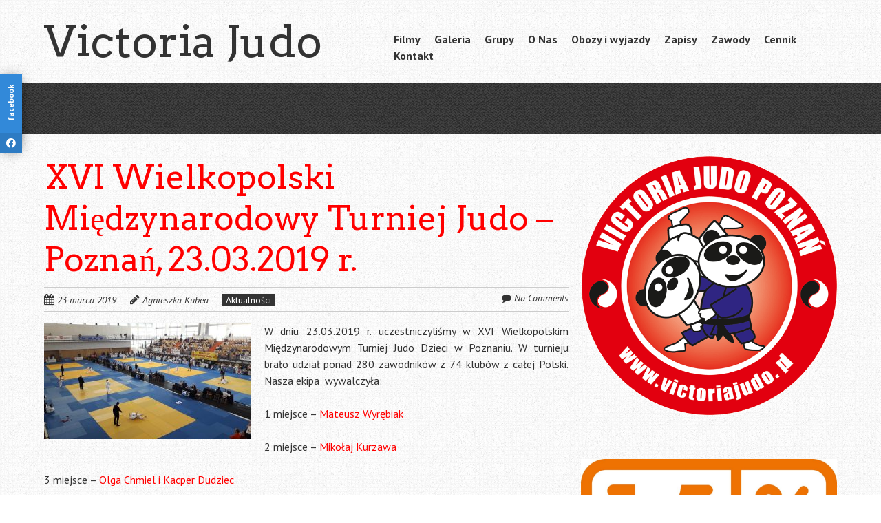

--- FILE ---
content_type: text/html; charset=UTF-8
request_url: https://victoriajudo.pl/2019/xvi-wielkopolski-miedzynarodowy-turniej-judo-poznan-23-03-2019-r/
body_size: 15360
content:
<!doctype html>
<!-- paulirish.com/2008/conditional-stylesheets-vs-css-hacks-answer-neither/ -->
<!--[if lt IE 7]> <html class="no-js lt-ie9 lt-ie8 lt-ie7" lang="pl-PL"> <![endif]-->
<!--[if IE 7]>    <html class="no-js lt-ie9 lt-ie8" lang="pl-PL"> <![endif]-->
<!--[if IE 8]>    <html class="no-js lt-ie9" lang="pl-PL"> <![endif]-->
<!-- Consider adding a manifest.appcache: h5bp.com/d/Offline -->
<!--[if gt IE 8]><!--> <html class="no-js" lang="pl-PL"> <!--<![endif]-->


<head>
	<meta charset="UTF-8" />
	<!-- Always force latest IE rendering engine (even in intranet) & Chrome Frame -->
	<meta http-equiv="X-UA-Compatible" content="IE=edge,chrome=1">

	<meta http-equiv="cleartype" content="on">

	<!-- Responsive and mobile friendly stuff -->
	<meta name="HandheldFriendly" content="True">
	<meta name="MobileOptimized" content="320">
	<meta name="viewport" content="width=device-width, initial-scale=1">

	<link rel="profile" href="https://gmpg.org/xfn/11" />
	<link rel="pingback" href="https://victoriajudo.pl/xmlrpc.php" />

	
<!-- MapPress Easy Google Maps Version:2.95.9 (https://www.mappresspro.com) -->
<title>XVI Wielkopolski Międzynarodowy Turniej Judo &#8211; Poznań, 23.03.2019 r. &#8211; Victoria Judo</title>
<meta name='robots' content='max-image-preview:large' />
	<style>img:is([sizes="auto" i], [sizes^="auto," i]) { contain-intrinsic-size: 3000px 1500px }</style>
	<link rel='dns-prefetch' href='//stats.wp.com' />
<link rel='dns-prefetch' href='//cdnjs.cloudflare.com' />
<link rel='dns-prefetch' href='//fonts.googleapis.com' />
<link rel="alternate" type="application/rss+xml" title="Victoria Judo &raquo; Kanał z wpisami" href="https://victoriajudo.pl/feed/" />
<link rel="alternate" type="application/rss+xml" title="Victoria Judo &raquo; Kanał z komentarzami" href="https://victoriajudo.pl/comments/feed/" />
<link rel="alternate" type="application/rss+xml" title="Victoria Judo &raquo; XVI Wielkopolski Międzynarodowy Turniej Judo &#8211; Poznań, 23.03.2019 r. Kanał z komentarzami" href="https://victoriajudo.pl/2019/xvi-wielkopolski-miedzynarodowy-turniej-judo-poznan-23-03-2019-r/feed/" />
<script type="text/javascript">
/* <![CDATA[ */
window._wpemojiSettings = {"baseUrl":"https:\/\/s.w.org\/images\/core\/emoji\/16.0.1\/72x72\/","ext":".png","svgUrl":"https:\/\/s.w.org\/images\/core\/emoji\/16.0.1\/svg\/","svgExt":".svg","source":{"concatemoji":"https:\/\/victoriajudo.pl\/wp-includes\/js\/wp-emoji-release.min.js?ver=6.8.3"}};
/*! This file is auto-generated */
!function(s,n){var o,i,e;function c(e){try{var t={supportTests:e,timestamp:(new Date).valueOf()};sessionStorage.setItem(o,JSON.stringify(t))}catch(e){}}function p(e,t,n){e.clearRect(0,0,e.canvas.width,e.canvas.height),e.fillText(t,0,0);var t=new Uint32Array(e.getImageData(0,0,e.canvas.width,e.canvas.height).data),a=(e.clearRect(0,0,e.canvas.width,e.canvas.height),e.fillText(n,0,0),new Uint32Array(e.getImageData(0,0,e.canvas.width,e.canvas.height).data));return t.every(function(e,t){return e===a[t]})}function u(e,t){e.clearRect(0,0,e.canvas.width,e.canvas.height),e.fillText(t,0,0);for(var n=e.getImageData(16,16,1,1),a=0;a<n.data.length;a++)if(0!==n.data[a])return!1;return!0}function f(e,t,n,a){switch(t){case"flag":return n(e,"\ud83c\udff3\ufe0f\u200d\u26a7\ufe0f","\ud83c\udff3\ufe0f\u200b\u26a7\ufe0f")?!1:!n(e,"\ud83c\udde8\ud83c\uddf6","\ud83c\udde8\u200b\ud83c\uddf6")&&!n(e,"\ud83c\udff4\udb40\udc67\udb40\udc62\udb40\udc65\udb40\udc6e\udb40\udc67\udb40\udc7f","\ud83c\udff4\u200b\udb40\udc67\u200b\udb40\udc62\u200b\udb40\udc65\u200b\udb40\udc6e\u200b\udb40\udc67\u200b\udb40\udc7f");case"emoji":return!a(e,"\ud83e\udedf")}return!1}function g(e,t,n,a){var r="undefined"!=typeof WorkerGlobalScope&&self instanceof WorkerGlobalScope?new OffscreenCanvas(300,150):s.createElement("canvas"),o=r.getContext("2d",{willReadFrequently:!0}),i=(o.textBaseline="top",o.font="600 32px Arial",{});return e.forEach(function(e){i[e]=t(o,e,n,a)}),i}function t(e){var t=s.createElement("script");t.src=e,t.defer=!0,s.head.appendChild(t)}"undefined"!=typeof Promise&&(o="wpEmojiSettingsSupports",i=["flag","emoji"],n.supports={everything:!0,everythingExceptFlag:!0},e=new Promise(function(e){s.addEventListener("DOMContentLoaded",e,{once:!0})}),new Promise(function(t){var n=function(){try{var e=JSON.parse(sessionStorage.getItem(o));if("object"==typeof e&&"number"==typeof e.timestamp&&(new Date).valueOf()<e.timestamp+604800&&"object"==typeof e.supportTests)return e.supportTests}catch(e){}return null}();if(!n){if("undefined"!=typeof Worker&&"undefined"!=typeof OffscreenCanvas&&"undefined"!=typeof URL&&URL.createObjectURL&&"undefined"!=typeof Blob)try{var e="postMessage("+g.toString()+"("+[JSON.stringify(i),f.toString(),p.toString(),u.toString()].join(",")+"));",a=new Blob([e],{type:"text/javascript"}),r=new Worker(URL.createObjectURL(a),{name:"wpTestEmojiSupports"});return void(r.onmessage=function(e){c(n=e.data),r.terminate(),t(n)})}catch(e){}c(n=g(i,f,p,u))}t(n)}).then(function(e){for(var t in e)n.supports[t]=e[t],n.supports.everything=n.supports.everything&&n.supports[t],"flag"!==t&&(n.supports.everythingExceptFlag=n.supports.everythingExceptFlag&&n.supports[t]);n.supports.everythingExceptFlag=n.supports.everythingExceptFlag&&!n.supports.flag,n.DOMReady=!1,n.readyCallback=function(){n.DOMReady=!0}}).then(function(){return e}).then(function(){var e;n.supports.everything||(n.readyCallback(),(e=n.source||{}).concatemoji?t(e.concatemoji):e.wpemoji&&e.twemoji&&(t(e.twemoji),t(e.wpemoji)))}))}((window,document),window._wpemojiSettings);
/* ]]> */
</script>
<style id='wp-emoji-styles-inline-css' type='text/css'>

	img.wp-smiley, img.emoji {
		display: inline !important;
		border: none !important;
		box-shadow: none !important;
		height: 1em !important;
		width: 1em !important;
		margin: 0 0.07em !important;
		vertical-align: -0.1em !important;
		background: none !important;
		padding: 0 !important;
	}
</style>
<link rel='stylesheet' id='wp-block-library-css' href='https://victoriajudo.pl/wp-includes/css/dist/block-library/style.min.css?ver=6.8.3' type='text/css' media='all' />
<style id='classic-theme-styles-inline-css' type='text/css'>
/*! This file is auto-generated */
.wp-block-button__link{color:#fff;background-color:#32373c;border-radius:9999px;box-shadow:none;text-decoration:none;padding:calc(.667em + 2px) calc(1.333em + 2px);font-size:1.125em}.wp-block-file__button{background:#32373c;color:#fff;text-decoration:none}
</style>
<link rel='stylesheet' id='mappress-leaflet-css' href='https://victoriajudo.pl/wp-content/plugins/mappress-google-maps-for-wordpress/lib/leaflet/leaflet.css?ver=1.7.1' type='text/css' media='all' />
<link rel='stylesheet' id='mappress-css' href='https://victoriajudo.pl/wp-content/plugins/mappress-google-maps-for-wordpress/css/mappress.css?ver=2.95.9' type='text/css' media='all' />
<link rel='stylesheet' id='mediaelement-css' href='https://victoriajudo.pl/wp-includes/js/mediaelement/mediaelementplayer-legacy.min.css?ver=4.2.17' type='text/css' media='all' />
<link rel='stylesheet' id='wp-mediaelement-css' href='https://victoriajudo.pl/wp-includes/js/mediaelement/wp-mediaelement.min.css?ver=6.8.3' type='text/css' media='all' />
<style id='jetpack-sharing-buttons-style-inline-css' type='text/css'>
.jetpack-sharing-buttons__services-list{display:flex;flex-direction:row;flex-wrap:wrap;gap:0;list-style-type:none;margin:5px;padding:0}.jetpack-sharing-buttons__services-list.has-small-icon-size{font-size:12px}.jetpack-sharing-buttons__services-list.has-normal-icon-size{font-size:16px}.jetpack-sharing-buttons__services-list.has-large-icon-size{font-size:24px}.jetpack-sharing-buttons__services-list.has-huge-icon-size{font-size:36px}@media print{.jetpack-sharing-buttons__services-list{display:none!important}}.editor-styles-wrapper .wp-block-jetpack-sharing-buttons{gap:0;padding-inline-start:0}ul.jetpack-sharing-buttons__services-list.has-background{padding:1.25em 2.375em}
</style>
<style id='global-styles-inline-css' type='text/css'>
:root{--wp--preset--aspect-ratio--square: 1;--wp--preset--aspect-ratio--4-3: 4/3;--wp--preset--aspect-ratio--3-4: 3/4;--wp--preset--aspect-ratio--3-2: 3/2;--wp--preset--aspect-ratio--2-3: 2/3;--wp--preset--aspect-ratio--16-9: 16/9;--wp--preset--aspect-ratio--9-16: 9/16;--wp--preset--color--black: #000000;--wp--preset--color--cyan-bluish-gray: #abb8c3;--wp--preset--color--white: #ffffff;--wp--preset--color--pale-pink: #f78da7;--wp--preset--color--vivid-red: #cf2e2e;--wp--preset--color--luminous-vivid-orange: #ff6900;--wp--preset--color--luminous-vivid-amber: #fcb900;--wp--preset--color--light-green-cyan: #7bdcb5;--wp--preset--color--vivid-green-cyan: #00d084;--wp--preset--color--pale-cyan-blue: #8ed1fc;--wp--preset--color--vivid-cyan-blue: #0693e3;--wp--preset--color--vivid-purple: #9b51e0;--wp--preset--gradient--vivid-cyan-blue-to-vivid-purple: linear-gradient(135deg,rgba(6,147,227,1) 0%,rgb(155,81,224) 100%);--wp--preset--gradient--light-green-cyan-to-vivid-green-cyan: linear-gradient(135deg,rgb(122,220,180) 0%,rgb(0,208,130) 100%);--wp--preset--gradient--luminous-vivid-amber-to-luminous-vivid-orange: linear-gradient(135deg,rgba(252,185,0,1) 0%,rgba(255,105,0,1) 100%);--wp--preset--gradient--luminous-vivid-orange-to-vivid-red: linear-gradient(135deg,rgba(255,105,0,1) 0%,rgb(207,46,46) 100%);--wp--preset--gradient--very-light-gray-to-cyan-bluish-gray: linear-gradient(135deg,rgb(238,238,238) 0%,rgb(169,184,195) 100%);--wp--preset--gradient--cool-to-warm-spectrum: linear-gradient(135deg,rgb(74,234,220) 0%,rgb(151,120,209) 20%,rgb(207,42,186) 40%,rgb(238,44,130) 60%,rgb(251,105,98) 80%,rgb(254,248,76) 100%);--wp--preset--gradient--blush-light-purple: linear-gradient(135deg,rgb(255,206,236) 0%,rgb(152,150,240) 100%);--wp--preset--gradient--blush-bordeaux: linear-gradient(135deg,rgb(254,205,165) 0%,rgb(254,45,45) 50%,rgb(107,0,62) 100%);--wp--preset--gradient--luminous-dusk: linear-gradient(135deg,rgb(255,203,112) 0%,rgb(199,81,192) 50%,rgb(65,88,208) 100%);--wp--preset--gradient--pale-ocean: linear-gradient(135deg,rgb(255,245,203) 0%,rgb(182,227,212) 50%,rgb(51,167,181) 100%);--wp--preset--gradient--electric-grass: linear-gradient(135deg,rgb(202,248,128) 0%,rgb(113,206,126) 100%);--wp--preset--gradient--midnight: linear-gradient(135deg,rgb(2,3,129) 0%,rgb(40,116,252) 100%);--wp--preset--font-size--small: 13px;--wp--preset--font-size--medium: 20px;--wp--preset--font-size--large: 36px;--wp--preset--font-size--x-large: 42px;--wp--preset--spacing--20: 0.44rem;--wp--preset--spacing--30: 0.67rem;--wp--preset--spacing--40: 1rem;--wp--preset--spacing--50: 1.5rem;--wp--preset--spacing--60: 2.25rem;--wp--preset--spacing--70: 3.38rem;--wp--preset--spacing--80: 5.06rem;--wp--preset--shadow--natural: 6px 6px 9px rgba(0, 0, 0, 0.2);--wp--preset--shadow--deep: 12px 12px 50px rgba(0, 0, 0, 0.4);--wp--preset--shadow--sharp: 6px 6px 0px rgba(0, 0, 0, 0.2);--wp--preset--shadow--outlined: 6px 6px 0px -3px rgba(255, 255, 255, 1), 6px 6px rgba(0, 0, 0, 1);--wp--preset--shadow--crisp: 6px 6px 0px rgba(0, 0, 0, 1);}:where(.is-layout-flex){gap: 0.5em;}:where(.is-layout-grid){gap: 0.5em;}body .is-layout-flex{display: flex;}.is-layout-flex{flex-wrap: wrap;align-items: center;}.is-layout-flex > :is(*, div){margin: 0;}body .is-layout-grid{display: grid;}.is-layout-grid > :is(*, div){margin: 0;}:where(.wp-block-columns.is-layout-flex){gap: 2em;}:where(.wp-block-columns.is-layout-grid){gap: 2em;}:where(.wp-block-post-template.is-layout-flex){gap: 1.25em;}:where(.wp-block-post-template.is-layout-grid){gap: 1.25em;}.has-black-color{color: var(--wp--preset--color--black) !important;}.has-cyan-bluish-gray-color{color: var(--wp--preset--color--cyan-bluish-gray) !important;}.has-white-color{color: var(--wp--preset--color--white) !important;}.has-pale-pink-color{color: var(--wp--preset--color--pale-pink) !important;}.has-vivid-red-color{color: var(--wp--preset--color--vivid-red) !important;}.has-luminous-vivid-orange-color{color: var(--wp--preset--color--luminous-vivid-orange) !important;}.has-luminous-vivid-amber-color{color: var(--wp--preset--color--luminous-vivid-amber) !important;}.has-light-green-cyan-color{color: var(--wp--preset--color--light-green-cyan) !important;}.has-vivid-green-cyan-color{color: var(--wp--preset--color--vivid-green-cyan) !important;}.has-pale-cyan-blue-color{color: var(--wp--preset--color--pale-cyan-blue) !important;}.has-vivid-cyan-blue-color{color: var(--wp--preset--color--vivid-cyan-blue) !important;}.has-vivid-purple-color{color: var(--wp--preset--color--vivid-purple) !important;}.has-black-background-color{background-color: var(--wp--preset--color--black) !important;}.has-cyan-bluish-gray-background-color{background-color: var(--wp--preset--color--cyan-bluish-gray) !important;}.has-white-background-color{background-color: var(--wp--preset--color--white) !important;}.has-pale-pink-background-color{background-color: var(--wp--preset--color--pale-pink) !important;}.has-vivid-red-background-color{background-color: var(--wp--preset--color--vivid-red) !important;}.has-luminous-vivid-orange-background-color{background-color: var(--wp--preset--color--luminous-vivid-orange) !important;}.has-luminous-vivid-amber-background-color{background-color: var(--wp--preset--color--luminous-vivid-amber) !important;}.has-light-green-cyan-background-color{background-color: var(--wp--preset--color--light-green-cyan) !important;}.has-vivid-green-cyan-background-color{background-color: var(--wp--preset--color--vivid-green-cyan) !important;}.has-pale-cyan-blue-background-color{background-color: var(--wp--preset--color--pale-cyan-blue) !important;}.has-vivid-cyan-blue-background-color{background-color: var(--wp--preset--color--vivid-cyan-blue) !important;}.has-vivid-purple-background-color{background-color: var(--wp--preset--color--vivid-purple) !important;}.has-black-border-color{border-color: var(--wp--preset--color--black) !important;}.has-cyan-bluish-gray-border-color{border-color: var(--wp--preset--color--cyan-bluish-gray) !important;}.has-white-border-color{border-color: var(--wp--preset--color--white) !important;}.has-pale-pink-border-color{border-color: var(--wp--preset--color--pale-pink) !important;}.has-vivid-red-border-color{border-color: var(--wp--preset--color--vivid-red) !important;}.has-luminous-vivid-orange-border-color{border-color: var(--wp--preset--color--luminous-vivid-orange) !important;}.has-luminous-vivid-amber-border-color{border-color: var(--wp--preset--color--luminous-vivid-amber) !important;}.has-light-green-cyan-border-color{border-color: var(--wp--preset--color--light-green-cyan) !important;}.has-vivid-green-cyan-border-color{border-color: var(--wp--preset--color--vivid-green-cyan) !important;}.has-pale-cyan-blue-border-color{border-color: var(--wp--preset--color--pale-cyan-blue) !important;}.has-vivid-cyan-blue-border-color{border-color: var(--wp--preset--color--vivid-cyan-blue) !important;}.has-vivid-purple-border-color{border-color: var(--wp--preset--color--vivid-purple) !important;}.has-vivid-cyan-blue-to-vivid-purple-gradient-background{background: var(--wp--preset--gradient--vivid-cyan-blue-to-vivid-purple) !important;}.has-light-green-cyan-to-vivid-green-cyan-gradient-background{background: var(--wp--preset--gradient--light-green-cyan-to-vivid-green-cyan) !important;}.has-luminous-vivid-amber-to-luminous-vivid-orange-gradient-background{background: var(--wp--preset--gradient--luminous-vivid-amber-to-luminous-vivid-orange) !important;}.has-luminous-vivid-orange-to-vivid-red-gradient-background{background: var(--wp--preset--gradient--luminous-vivid-orange-to-vivid-red) !important;}.has-very-light-gray-to-cyan-bluish-gray-gradient-background{background: var(--wp--preset--gradient--very-light-gray-to-cyan-bluish-gray) !important;}.has-cool-to-warm-spectrum-gradient-background{background: var(--wp--preset--gradient--cool-to-warm-spectrum) !important;}.has-blush-light-purple-gradient-background{background: var(--wp--preset--gradient--blush-light-purple) !important;}.has-blush-bordeaux-gradient-background{background: var(--wp--preset--gradient--blush-bordeaux) !important;}.has-luminous-dusk-gradient-background{background: var(--wp--preset--gradient--luminous-dusk) !important;}.has-pale-ocean-gradient-background{background: var(--wp--preset--gradient--pale-ocean) !important;}.has-electric-grass-gradient-background{background: var(--wp--preset--gradient--electric-grass) !important;}.has-midnight-gradient-background{background: var(--wp--preset--gradient--midnight) !important;}.has-small-font-size{font-size: var(--wp--preset--font-size--small) !important;}.has-medium-font-size{font-size: var(--wp--preset--font-size--medium) !important;}.has-large-font-size{font-size: var(--wp--preset--font-size--large) !important;}.has-x-large-font-size{font-size: var(--wp--preset--font-size--x-large) !important;}
:where(.wp-block-post-template.is-layout-flex){gap: 1.25em;}:where(.wp-block-post-template.is-layout-grid){gap: 1.25em;}
:where(.wp-block-columns.is-layout-flex){gap: 2em;}:where(.wp-block-columns.is-layout-grid){gap: 2em;}
:root :where(.wp-block-pullquote){font-size: 1.5em;line-height: 1.6;}
</style>
<link rel='stylesheet' id='cforms2-css' href='https://victoriajudo.pl/wp-content/plugins/cforms2/styling/cforms2012.css?ver=15.0.9' type='text/css' media='all' />
<link rel='stylesheet' id='social-widget-style-css' href='https://victoriajudo.pl/wp-content/plugins/responsive-facebook-and-twitter-widget/css/style.min.css?ver=6.8.3' type='text/css' media='all' />
<link rel='stylesheet' id='social-widget-font-awesome-css' href='https://cdnjs.cloudflare.com/ajax/libs/font-awesome/5.14.0/css/all.min.css?ver=6.8.3' type='text/css' media='all' />
<link rel='stylesheet' id='normalize-css' href='https://victoriajudo.pl/wp-content/themes/quark/css/normalize.css?ver=4.1.1' type='text/css' media='all' />
<link rel='stylesheet' id='fontawesome-css' href='https://victoriajudo.pl/wp-content/themes/quark/css/font-awesome.min.css?ver=4.6.3' type='text/css' media='all' />
<link rel='stylesheet' id='gridsystem-css' href='https://victoriajudo.pl/wp-content/themes/quark/css/grid.css?ver=1.0.0' type='text/css' media='all' />
<link rel='stylesheet' id='quark-fonts-css' href='https://fonts.googleapis.com/css?family=PT+Sans:400,400italic,700,700italic|Arvo:400&#038;subset=latin' type='text/css' media='all' />
<link rel='stylesheet' id='style-css' href='https://victoriajudo.pl/wp-content/themes/quark/style.css?ver=6.8.3' type='text/css' media='all' />
<link rel='stylesheet' id='__EPYT__style-css' href='https://victoriajudo.pl/wp-content/plugins/youtube-embed-plus/styles/ytprefs.min.css?ver=14.2.4' type='text/css' media='all' />
<style id='__EPYT__style-inline-css' type='text/css'>

                .epyt-gallery-thumb {
                        width: 33.333%;
                }
                
                         @media (min-width:0px) and (max-width: 767px) {
                            .epyt-gallery-rowbreak {
                                display: none;
                            }
                            .epyt-gallery-allthumbs[class*="epyt-cols"] .epyt-gallery-thumb {
                                width: 100% !important;
                            }
                          }
</style>
<script type="text/javascript" src="https://victoriajudo.pl/wp-includes/js/jquery/jquery.min.js?ver=3.7.1" id="jquery-core-js"></script>
<script type="text/javascript" src="https://victoriajudo.pl/wp-includes/js/jquery/jquery-migrate.min.js?ver=3.4.1" id="jquery-migrate-js"></script>
<script type="text/javascript" id="cforms2-js-extra">
/* <![CDATA[ */
var cforms2_ajax = {"url":"https:\/\/victoriajudo.pl\/wp-admin\/admin-ajax.php","nonces":{"submitcform":"23f4f7095c"}};
/* ]]> */
</script>
<script type="text/javascript" src="https://victoriajudo.pl/wp-content/plugins/cforms2/js/cforms.js?ver=15.0.9" id="cforms2-js"></script>
<script type="text/javascript" src="https://victoriajudo.pl/wp-content/themes/quark/js/modernizr-min.js?ver=3.5.0" id="modernizr-js"></script>
<script type="text/javascript" id="__ytprefs__-js-extra">
/* <![CDATA[ */
var _EPYT_ = {"ajaxurl":"https:\/\/victoriajudo.pl\/wp-admin\/admin-ajax.php","security":"08b3432603","gallery_scrolloffset":"20","eppathtoscripts":"https:\/\/victoriajudo.pl\/wp-content\/plugins\/youtube-embed-plus\/scripts\/","eppath":"https:\/\/victoriajudo.pl\/wp-content\/plugins\/youtube-embed-plus\/","epresponsiveselector":"[\"iframe.__youtube_prefs__\",\"iframe[src*='youtube.com']\",\"iframe[src*='youtube-nocookie.com']\",\"iframe[data-ep-src*='youtube.com']\",\"iframe[data-ep-src*='youtube-nocookie.com']\",\"iframe[data-ep-gallerysrc*='youtube.com']\"]","epdovol":"1","version":"14.2.4","evselector":"iframe.__youtube_prefs__[src], iframe[src*=\"youtube.com\/embed\/\"], iframe[src*=\"youtube-nocookie.com\/embed\/\"]","ajax_compat":"","maxres_facade":"eager","ytapi_load":"light","pause_others":"","stopMobileBuffer":"1","facade_mode":"1","not_live_on_channel":""};
/* ]]> */
</script>
<script type="text/javascript" src="https://victoriajudo.pl/wp-content/plugins/youtube-embed-plus/scripts/ytprefs.min.js?ver=14.2.4" id="__ytprefs__-js"></script>
<link rel="https://api.w.org/" href="https://victoriajudo.pl/wp-json/" /><link rel="alternate" title="JSON" type="application/json" href="https://victoriajudo.pl/wp-json/wp/v2/posts/60142" /><link rel="EditURI" type="application/rsd+xml" title="RSD" href="https://victoriajudo.pl/xmlrpc.php?rsd" />
<meta name="generator" content="WordPress 6.8.3" />
<link rel="canonical" href="https://victoriajudo.pl/2019/xvi-wielkopolski-miedzynarodowy-turniej-judo-poznan-23-03-2019-r/" />
<link rel='shortlink' href='https://victoriajudo.pl/?p=60142' />
<link rel="alternate" title="oEmbed (JSON)" type="application/json+oembed" href="https://victoriajudo.pl/wp-json/oembed/1.0/embed?url=https%3A%2F%2Fvictoriajudo.pl%2F2019%2Fxvi-wielkopolski-miedzynarodowy-turniej-judo-poznan-23-03-2019-r%2F" />
<link rel="alternate" title="oEmbed (XML)" type="text/xml+oembed" href="https://victoriajudo.pl/wp-json/oembed/1.0/embed?url=https%3A%2F%2Fvictoriajudo.pl%2F2019%2Fxvi-wielkopolski-miedzynarodowy-turniej-judo-poznan-23-03-2019-r%2F&#038;format=xml" />

		<!-- GA Google Analytics @ https://m0n.co/ga -->
		<script async src="https://www.googletagmanager.com/gtag/js?id=G-ESXY77ZFVB"></script>
		<script>
			window.dataLayer = window.dataLayer || [];
			function gtag(){dataLayer.push(arguments);}
			gtag('js', new Date());
			gtag('config', 'G-ESXY77ZFVB');
		</script>

	<script type="text/javascript">
<!--

/***************************************************************************************************************
*CopyGuarding for this site is provided by WP-CopyGuard v1.9 visit http://www.iamshekhar.co.cc/wp-copyguard for more details
*RightClick Disabled, Please DO NOT COPY.
***************************************************************************************************************/

var message="";

///////////////////////////////////
function clickIE4(){
if (event.button==2){
alert(message);
return false;
}
}

function clickNS4(e){
if (document.layers||document.getElementById&&!document.all){
if (e.which==2||e.which==3){
alert(message);
return false;
}
}
}

if (document.layers){
document.captureEvents(Event.MOUSEDOWN);
document.onmousedown=clickNS4;
}
else if (document.all&&!document.getElementById){
document.onmousedown=clickIE4;
}

document.oncontextmenu=new Function("alert(message);return false")

// --> 
</script>

<script type="text/javascript">
/***************************************************************************************************************
*Copyprotection for this site is provided by WP-CopyGuard v1.9 visit http://www.iamshekhar.co.cc/wp-copyguard/ for more details
*Selection Disabled, Please DO NOT COPY.
**************************************************************************************************************/
function disableSelection(target){
if (typeof target.onselectstart!="undefined") //For IE 
	target.onselectstart=function(){return false}
else if (typeof target.style.MozUserSelect!="undefined") //For Firefox
	target.style.MozUserSelect="none"
else //All other route (For Opera)
	target.onmousedown=function(){return false}
target.style.cursor = "default"
}

</script>

	<style>img#wpstats{display:none}</style>
		
<style>
#bannercontainer { background: #222222 url('https://victoriajudo.pl/wp-content/themes/quark/images/dark-noise.jpg') repeat scroll top left; }
#footercontainer { background-color: #222222; }
.smallprint { text-align: center; }
</style>
<style type="text/css" id="custom-background-css">
body.custom-background { background-color: #ffffff; background-image: url("https://victoriajudo.pl/wp-content/themes/quark/images/faint-squares.jpg"); background-position: left top; background-size: auto; background-repeat: repeat; background-attachment: fixed; }
</style>
	<link rel="icon" href="https://victoriajudo.pl/wp-content/uploads/2021/08/logo-150x150.png" sizes="32x32" />
<link rel="icon" href="https://victoriajudo.pl/wp-content/uploads/2021/08/logo.png" sizes="192x192" />
<link rel="apple-touch-icon" href="https://victoriajudo.pl/wp-content/uploads/2021/08/logo.png" />
<meta name="msapplication-TileImage" content="https://victoriajudo.pl/wp-content/uploads/2021/08/logo.png" />
<style>
.social_slider_pro label:first-of-type {
        margin-top: 15vh;
    }

    .social_mobile_pro .custom {
        background-color: ;
    }

    .social_slider_pro {
        left: -370px;
    }

    .social_slider_pro:hover {
        transform: translateX(370px);
    }

    .social_slider_pro .facebook_icon,
    .social_slider_pro .twitter_icon,
    .social_slider_pro .instagram_icon,
    .social_slider_pro .pinterest_icon,
    .social_slider_pro .custom_icon {
        float: right;
        clear: right;
        right: -32px;
    }

    .social_slider_pro .custom_icon {
    background-color: ;
}

.social_slider_pro .custom_box {
    border-left: 10px solid ;
    border-right: 10px solid ;
}

.social_slider_pro .custom {
    background-color: ;
}
</style>
		<style type="text/css" id="wp-custom-css">
			h1.entry-title,
h1.entry-title a,
h1.entry-title a:visited,
h1.entry-title a:hover {
	color: red;
}		</style>
		</head>

<body data-rsssl=1 class="wp-singular post-template-default single single-post postid-60142 single-format-standard custom-background wp-theme-quark">

<div id="wrapper" class="hfeed site">

	<div class="visuallyhidden skip-link"><a href="#primary" title="Skip to main content">Skip to main content</a></div>

	<div id="headercontainer">

		<header id="masthead" class="site-header row" role="banner">
			<div class="col grid_5_of_12 site-title">
				<h1>
					<a href="https://victoriajudo.pl/" title="Victoria Judo" rel="home">
						Victoria Judo					</a>
				</h1>
			</div> <!-- /.col.grid_5_of_12 -->

			<div class="col grid_7_of_12">
				<div class="social-media-icons">
									</div>
				<nav id="site-navigation" class="main-navigation" role="navigation">
					<h3 class="menu-toggle assistive-text">Menu</h3>
					<div class="assistive-text skip-link"><a href="#content" title="Skip to content">Skip to content</a></div>
					<div class="nav-menu"><ul>
<li class="page_item page-item-18107"><a href="https://victoriajudo.pl/filmy/">Filmy</a></li>
<li class="page_item page-item-18 page_item_has_children"><a href="https://victoriajudo.pl/galeria/">Galeria</a>
<ul class='children'>
	<li class="page_item page-item-82498"><a href="https://victoriajudo.pl/galeria/galeria-2022/">Galeria 2022</a></li>
	<li class="page_item page-item-82861"><a href="https://victoriajudo.pl/galeria/galeria-2023/">Galeria 2023</a></li>
	<li class="page_item page-item-84951"><a href="https://victoriajudo.pl/galeria/galeria-2024/">Galeria 2024</a></li>
	<li class="page_item page-item-90252"><a href="https://victoriajudo.pl/galeria/galeria-2025/">Galeria 2025</a></li>
</ul>
</li>
<li class="page_item page-item-12 page_item_has_children"><a href="https://victoriajudo.pl/grupy/">Grupy</a>
<ul class='children'>
	<li class="page_item page-item-30"><a href="https://victoriajudo.pl/grupy/debiec/">Dębiec</a></li>
	<li class="page_item page-item-93619"><a href="https://victoriajudo.pl/grupy/gowarzewo/">Gowarzewo</a></li>
	<li class="page_item page-item-718"><a href="https://victoriajudo.pl/grupy/kozieglowy/">Koziegłowy</a></li>
	<li class="page_item page-item-21"><a href="https://victoriajudo.pl/grupy/podolany/">Podolany</a></li>
	<li class="page_item page-item-36"><a href="https://victoriajudo.pl/grupy/skorzewo/">Skórzewo</a></li>
	<li class="page_item page-item-26"><a href="https://victoriajudo.pl/grupy/swarzedz/">Swarzędz</a></li>
	<li class="page_item page-item-6861"><a href="https://victoriajudo.pl/grupy/zalasewo/">Zalasewo</a></li>
	<li class="page_item page-item-7814"><a href="https://victoriajudo.pl/grupy/wilda/">Wilda</a></li>
	<li class="page_item page-item-74203"><a href="https://victoriajudo.pl/grupy/kobylnica/">Kobylnica</a></li>
	<li class="page_item page-item-440"><a href="https://victoriajudo.pl/grupy/przedszkola/">Przedszkola</a></li>
</ul>
</li>
<li class="page_item page-item-44 page_item_has_children"><a href="https://victoriajudo.pl/o-nas/">O Nas</a>
<ul class='children'>
	<li class="page_item page-item-46"><a href="https://victoriajudo.pl/o-nas/kadra/">Kadra</a></li>
	<li class="page_item page-item-45"><a href="https://victoriajudo.pl/o-nas/klub/">Klub</a></li>
	<li class="page_item page-item-75516"><a href="https://victoriajudo.pl/o-nas/partnerzy/">Partnerzy</a></li>
	<li class="page_item page-item-48"><a href="https://victoriajudo.pl/o-nas/wspolpraca/">Współpraca</a></li>
	<li class="page_item page-item-63373"><a href="https://victoriajudo.pl/o-nas/1-podatku/">1,5 % podatku</a></li>
</ul>
</li>
<li class="page_item page-item-43 page_item_has_children"><a href="https://victoriajudo.pl/obozy-i-wyjazdy/">Obozy i wyjazdy</a>
<ul class='children'>
	<li class="page_item page-item-93708"><a href="https://victoriajudo.pl/obozy-i-wyjazdy/darlowko-2026/">Darłówko 2026</a></li>
	<li class="page_item page-item-93961"><a href="https://victoriajudo.pl/obozy-i-wyjazdy/rowy-2026/">Rowy 2026</a></li>
	<li class="page_item page-item-92932"><a href="https://victoriajudo.pl/obozy-i-wyjazdy/zawoja-2026-2/">Zawoja 2026</a></li>
</ul>
</li>
<li class="page_item page-item-113"><a href="https://victoriajudo.pl/zapisy/">Zapisy</a></li>
<li class="page_item page-item-181"><a href="https://victoriajudo.pl/zawody/">Zawody</a></li>
<li class="page_item page-item-7234"><a href="https://victoriajudo.pl/cennik/">Cennik</a></li>
<li class="page_item page-item-2"><a href="https://victoriajudo.pl/kontakt/">Kontakt</a></li>
</ul></div>
				</nav> <!-- /.site-navigation.main-navigation -->
			</div> <!-- /.col.grid_7_of_12 -->
		</header> <!-- /#masthead.site-header.row -->

	</div> <!-- /#headercontainer -->
	<div id="bannercontainer">
		<div class="banner row">
								</div> <!-- /.banner.row -->
	</div> <!-- /#bannercontainer -->

	<div id="maincontentcontainer">
		
	<div id="primary" class="site-content row" role="main">

			<div class="col grid_8_of_12">

				
					
	<article id="post-60142" class="post-60142 post type-post status-publish format-standard hentry category-aktualnosci">
				<header class="entry-header">
							<h1 class="entry-title">XVI Wielkopolski Międzynarodowy Turniej Judo &#8211; Poznań, 23.03.2019 r.</h1>
						<div class="header-meta"><i class="fa fa-calendar" aria-hidden="true"></i> <a href="https://victoriajudo.pl/2019/xvi-wielkopolski-miedzynarodowy-turniej-judo-poznan-23-03-2019-r/" title="Posted 23 marca 2019 @ 16:45" rel="bookmark"><time class="entry-date" datetime="2019-03-23T16:45:24+01:00" itemprop="datePublished">23 marca 2019</time></a><i class="fa fa-pencil" aria-hidden="true"></i> <address class="author vcard"><a class="url fn n" href="https://victoriajudo.pl/author/agnieszka/" title="View all posts by Agnieszka Kubea" rel="author">Agnieszka Kubea</a></address><span class="post-categories"><a href="https://victoriajudo.pl/category/aktualnosci/" rel="category tag">Aktualności</a></span><span class="comments-link"><i class="fa fa-comment" aria-hidden="true"></i> <a href="https://victoriajudo.pl/2019/xvi-wielkopolski-miedzynarodowy-turniej-judo-poznan-23-03-2019-r/#respond" title="Comment on XVI Wielkopolski Międzynarodowy Turniej Judo &#8211; Poznań, 23.03.2019 r.">No Comments</a></span></div>					</header> <!-- /.entry-header -->

					<div class="entry-content">
				<p style="text-align: justify;"><a href="https://victoriajudo.pl/2019/xvi-wielkopolski-miedzynarodowy-turniej-judo-poznan-23-03-2019-r/20190323_133823-copy/" rel="attachment wp-att-60145"><img fetchpriority="high" decoding="async" data-attachment-id="60145" data-permalink="https://victoriajudo.pl/2019/xvi-wielkopolski-miedzynarodowy-turniej-judo-poznan-23-03-2019-r/20190323_133823-copy/" data-orig-file="https://victoriajudo.pl/wp-content/uploads/2019/03/20190323_133823-Copy.jpg" data-orig-size="1024,576" data-comments-opened="0" data-image-meta="{&quot;aperture&quot;:&quot;1.9&quot;,&quot;credit&quot;:&quot;&quot;,&quot;camera&quot;:&quot;SM-J330F&quot;,&quot;caption&quot;:&quot;&quot;,&quot;created_timestamp&quot;:&quot;1553348303&quot;,&quot;copyright&quot;:&quot;&quot;,&quot;focal_length&quot;:&quot;3.6&quot;,&quot;iso&quot;:&quot;64&quot;,&quot;shutter_speed&quot;:&quot;0.02&quot;,&quot;title&quot;:&quot;&quot;,&quot;orientation&quot;:&quot;1&quot;}" data-image-title="20190323_133823 (Copy)" data-image-description="" data-image-caption="" data-medium-file="https://victoriajudo.pl/wp-content/uploads/2019/03/20190323_133823-Copy-300x169.jpg" data-large-file="https://victoriajudo.pl/wp-content/uploads/2019/03/20190323_133823-Copy-1024x576.jpg" class="alignleft size-medium wp-image-60145" src="https://victoriajudo.pl/wp-content/uploads/2019/03/20190323_133823-Copy-300x169.jpg" alt="" width="300" height="169" srcset="https://victoriajudo.pl/wp-content/uploads/2019/03/20190323_133823-Copy-300x169.jpg 300w, https://victoriajudo.pl/wp-content/uploads/2019/03/20190323_133823-Copy-768x432.jpg 768w, https://victoriajudo.pl/wp-content/uploads/2019/03/20190323_133823-Copy.jpg 1024w" sizes="(max-width: 300px) 100vw, 300px" /></a>W dniu 23.03.2019 r. uczestniczyliśmy w XVI Wielkopolskim Międzynarodowym Turniej Judo Dzieci w Poznaniu. W turnieju brało udział ponad 280 zawodników z 74 klubów z całej Polski. Nasza ekipa&nbsp; wywalczyła:</p>
<p>1 miejsce &#8211; <span style="color: #ff0000;">Mateusz Wyrębiak</span></p>
<p>2 miejsce &#8211; <span style="color: #ff0000;">Mikołaj Kurzawa</span></p>
<p>3 miejsce &#8211; <span style="color: #ff0000;">Olga Chmiel i Kacper Dudziec</span></p>
<p>5 miejsce &#8211; Vanessa Pieczyńska</p>
<p>7 miejsce &#8211; Julia Wojciechowska</p>
<p>9 miejsce &#8211; Aleksandra Hołubicka</p>
<p>Gratulacje i zapraszamy do galerii!</p>
							</div> <!-- /.entry-content -->
		
		<footer class="entry-meta">
											</footer> <!-- /.entry-meta -->
	</article> <!-- /#post -->

					
							<nav role="navigation" id="nav-below" class="site-navigation post-navigation nav-single">
			<h3 class="assistive-text">Post navigation</h3>

			
				<div class="nav-previous"><a href="https://victoriajudo.pl/2019/ogolnopolski-turniej-judo-dzieci-kaczory-09-02-2019-r/" rel="prev"><span class="meta-nav"><i class="fa fa-angle-left" aria-hidden="true"></i></span> Ogólnopolski Turniej Judo Dzieci &#8211; Kaczory, 09.02.2019 r.</a></div>				<div class="nav-next"><a href="https://victoriajudo.pl/2019/mistrzostwa-wielkopolski-szkol-podstawowych-poznan-06-04-2019-r/" rel="next">Mistrzostwa Wielkopolski Szkół Podstawowych &#8211; Poznań, 06.04.2019 r. <span class="meta-nav"><i class="fa fa-angle-right" aria-hidden="true"></i></span></a></div>
			
		</nav><!-- #nav-below -->
		
				
			</div> <!-- /.col.grid_8_of_12 -->
				<div class="col grid_4_of_12">

		<div id="secondary" class="widget-area" role="complementary">
			<aside id="block-10" class="widget widget_block widget_media_image"><div class="wp-block-image">
<figure class="aligncenter size-full"><img loading="lazy" decoding="async" width="600" height="608" src="https://victoriajudo.pl/wp-content/uploads/2021/11/vj-transparent-600x600-1.png" alt="" class="wp-image-74193" srcset="https://victoriajudo.pl/wp-content/uploads/2021/11/vj-transparent-600x600-1.png 600w, https://victoriajudo.pl/wp-content/uploads/2021/11/vj-transparent-600x600-1-296x300.png 296w" sizes="auto, (max-width: 600px) 100vw, 600px" /></figure></div></aside><aside id="block-11" class="widget widget_block">
<div class="wp-block-columns is-layout-flex wp-container-core-columns-is-layout-9d6595d7 wp-block-columns-is-layout-flex">
<div class="wp-block-column is-layout-flow wp-block-column-is-layout-flow" style="flex-basis:100%">
<figure class="wp-block-image size-large"><a href="https://victoriajudo.pl/o-nas/1-podatku/"><img loading="lazy" decoding="async" width="1024" height="483" src="https://victoriajudo.pl/wp-content/uploads/2023/01/1-5_procent_CMYK-1024x483.jpg" alt="" class="wp-image-79161" srcset="https://victoriajudo.pl/wp-content/uploads/2023/01/1-5_procent_CMYK-1024x483.jpg 1024w, https://victoriajudo.pl/wp-content/uploads/2023/01/1-5_procent_CMYK-300x141.jpg 300w, https://victoriajudo.pl/wp-content/uploads/2023/01/1-5_procent_CMYK-768x362.jpg 768w, https://victoriajudo.pl/wp-content/uploads/2023/01/1-5_procent_CMYK-1536x724.jpg 1536w, https://victoriajudo.pl/wp-content/uploads/2023/01/1-5_procent_CMYK.jpg 1600w" sizes="auto, (max-width: 1024px) 100vw, 1024px" /></a></figure>
</div>
</div>
</aside><aside id="block-5" class="widget widget_block"><div class="epyt-gallery" data-currpage="1" id="epyt_gallery_16006"><div class="epyt-video-wrapper"><div  id="_ytid_29326"  width="790" height="444"  data-origwidth="790" data-origheight="444" data-facadesrc="https://www.youtube-nocookie.com/embed/uLDzw5LW1_s?enablejsapi=1&origin=https://victoriajudo.pl&autoplay=0&cc_load_policy=0&cc_lang_pref=&iv_load_policy=1&loop=0&rel=0&fs=1&playsinline=0&autohide=2&hl=pl_PL&theme=dark&color=red&controls=1&disablekb=0&" class="__youtube_prefs__ epyt-facade no-lazyload" data-epytgalleryid="epyt_gallery_16006"  data-epautoplay="1" ><img decoding="async" data-spai-excluded="true" class="epyt-facade-poster skip-lazy" loading="lazy"  alt="YouTube player"  src="https://i.ytimg.com/vi/uLDzw5LW1_s/maxresdefault.jpg"  /><button class="epyt-facade-play" aria-label="Play"><svg data-no-lazy="1" height="100%" version="1.1" viewBox="0 0 68 48" width="100%"><path class="ytp-large-play-button-bg" d="M66.52,7.74c-0.78-2.93-2.49-5.41-5.42-6.19C55.79,.13,34,0,34,0S12.21,.13,6.9,1.55 C3.97,2.33,2.27,4.81,1.48,7.74C0.06,13.05,0,24,0,24s0.06,10.95,1.48,16.26c0.78,2.93,2.49,5.41,5.42,6.19 C12.21,47.87,34,48,34,48s21.79-0.13,27.1-1.55c2.93-0.78,4.64-3.26,5.42-6.19C67.94,34.95,68,24,68,24S67.94,13.05,66.52,7.74z" fill="#f00"></path><path d="M 45,24 27,14 27,34" fill="#fff"></path></svg></button></div></div><div class="epyt-gallery-subscribe"><a target="_blank" class="epyt-gallery-subbutton" href="https://www.youtube.com/channel/UCtFl6qpm1namuJkXylKp4KQ?sub_confirmation=1"><img decoding="async" alt="subscribe" src="https://victoriajudo.pl/wp-content/plugins/youtube-embed-plus/images/play-subscribe.png" />Subskrybuj kanał victoriajudo.pl</a></div><div class="epyt-gallery-list"><div class="epyt-pagination "><div tabindex="0" role="button" class="epyt-pagebutton epyt-prev  hide " data-playlistid="UUtFl6qpm1namuJkXylKp4KQ" data-pagesize="9" data-pagetoken="" data-epcolumns="3" data-showtitle="1" data-showpaging="1" data-autonext="0" data-thumbplay="1"><div class="epyt-arrow">&laquo;</div> <div>Wstecz</div></div><div class="epyt-pagenumbers "><div class="epyt-current">1</div><div class="epyt-pageseparator"> / </div><div class="epyt-totalpages">6</div></div><div tabindex="0" role="button" class="epyt-pagebutton epyt-next" data-playlistid="UUtFl6qpm1namuJkXylKp4KQ" data-pagesize="9" data-pagetoken="EAAaHlBUOkNBa2lFREkzT1RsQk5FVXlSamd3UlRVME5FUQ" data-epcolumns="3" data-showtitle="1" data-showpaging="1" data-autonext="0" data-thumbplay="1"><div>Dalej</div> <div class="epyt-arrow">&raquo;</div></div><div class="epyt-loader"><img loading="lazy" decoding="async" alt="loading" width="16" height="11" src="https://victoriajudo.pl/wp-content/plugins/youtube-embed-plus/images/gallery-page-loader.gif"></div></div><div class="epyt-gallery-allthumbs  epyt-cols-3 "><div tabindex="0" role="button" data-videoid="uLDzw5LW1_s" class="epyt-gallery-thumb"><div class="epyt-gallery-img-box"><div class="epyt-gallery-img" style="background-image: url(https://i.ytimg.com/vi/uLDzw5LW1_s/hqdefault.jpg)"><div class="epyt-gallery-playhover"><img loading="lazy" decoding="async" alt="play" class="epyt-play-img" width="30" height="23" src="https://victoriajudo.pl/wp-content/plugins/youtube-embed-plus/images/playhover.png" data-no-lazy="1" data-skipgform_ajax_framebjll="" /><div class="epyt-gallery-playcrutch"></div></div></div></div><div class="epyt-gallery-title">VictoriaJudoDarłówko2025</div></div><div tabindex="0" role="button" data-videoid="sfDZS5lXBSc" class="epyt-gallery-thumb"><div class="epyt-gallery-img-box"><div class="epyt-gallery-img" style="background-image: url(https://i.ytimg.com/vi/sfDZS5lXBSc/hqdefault.jpg)"><div class="epyt-gallery-playhover"><img loading="lazy" decoding="async" alt="play" class="epyt-play-img" width="30" height="23" src="https://victoriajudo.pl/wp-content/plugins/youtube-embed-plus/images/playhover.png" data-no-lazy="1" data-skipgform_ajax_framebjll="" /><div class="epyt-gallery-playcrutch"></div></div></div></div><div class="epyt-gallery-title">VictoriaJudoRowy2025</div></div><div tabindex="0" role="button" data-videoid="gnIRapsJWAc" class="epyt-gallery-thumb"><div class="epyt-gallery-img-box"><div class="epyt-gallery-img" style="background-image: url(https://i.ytimg.com/vi/gnIRapsJWAc/hqdefault.jpg)"><div class="epyt-gallery-playhover"><img loading="lazy" decoding="async" alt="play" class="epyt-play-img" width="30" height="23" src="https://victoriajudo.pl/wp-content/plugins/youtube-embed-plus/images/playhover.png" data-no-lazy="1" data-skipgform_ajax_framebjll="" /><div class="epyt-gallery-playcrutch"></div></div></div></div><div class="epyt-gallery-title">VictoriaJudoZawoja2025</div></div><div class="epyt-gallery-rowbreak"></div><div tabindex="0" role="button" data-videoid="U-EYoQDjQtc" class="epyt-gallery-thumb"><div class="epyt-gallery-img-box"><div class="epyt-gallery-img" style="background-image: url(https://i.ytimg.com/vi/U-EYoQDjQtc/hqdefault.jpg)"><div class="epyt-gallery-playhover"><img loading="lazy" decoding="async" alt="play" class="epyt-play-img" width="30" height="23" src="https://victoriajudo.pl/wp-content/plugins/youtube-embed-plus/images/playhover.png" data-no-lazy="1" data-skipgform_ajax_framebjll="" /><div class="epyt-gallery-playcrutch"></div></div></div></div><div class="epyt-gallery-title">VictoriaJudoDarłówko2024</div></div><div tabindex="0" role="button" data-videoid="gaY0pgZCIgM" class="epyt-gallery-thumb"><div class="epyt-gallery-img-box"><div class="epyt-gallery-img" style="background-image: url(https://i.ytimg.com/vi/gaY0pgZCIgM/hqdefault.jpg)"><div class="epyt-gallery-playhover"><img loading="lazy" decoding="async" alt="play" class="epyt-play-img" width="30" height="23" src="https://victoriajudo.pl/wp-content/plugins/youtube-embed-plus/images/playhover.png" data-no-lazy="1" data-skipgform_ajax_framebjll="" /><div class="epyt-gallery-playcrutch"></div></div></div></div><div class="epyt-gallery-title">VictoriaJudoRowy2024</div></div><div tabindex="0" role="button" data-videoid="SsamWqqfFUA" class="epyt-gallery-thumb"><div class="epyt-gallery-img-box"><div class="epyt-gallery-img" style="background-image: url(https://i.ytimg.com/vi/SsamWqqfFUA/hqdefault.jpg)"><div class="epyt-gallery-playhover"><img loading="lazy" decoding="async" alt="play" class="epyt-play-img" width="30" height="23" src="https://victoriajudo.pl/wp-content/plugins/youtube-embed-plus/images/playhover.png" data-no-lazy="1" data-skipgform_ajax_framebjll="" /><div class="epyt-gallery-playcrutch"></div></div></div></div><div class="epyt-gallery-title">VictoriaJudoIpółrocze2024</div></div><div class="epyt-gallery-rowbreak"></div><div tabindex="0" role="button" data-videoid="fwPQcnAskIw" class="epyt-gallery-thumb"><div class="epyt-gallery-img-box"><div class="epyt-gallery-img" style="background-image: url(https://i.ytimg.com/vi/fwPQcnAskIw/hqdefault.jpg)"><div class="epyt-gallery-playhover"><img loading="lazy" decoding="async" alt="play" class="epyt-play-img" width="30" height="23" src="https://victoriajudo.pl/wp-content/plugins/youtube-embed-plus/images/playhover.png" data-no-lazy="1" data-skipgform_ajax_framebjll="" /><div class="epyt-gallery-playcrutch"></div></div></div></div><div class="epyt-gallery-title">VictoriaJudoZawoja2024</div></div><div tabindex="0" role="button" data-videoid="pqG1scMSN-8" class="epyt-gallery-thumb"><div class="epyt-gallery-img-box"><div class="epyt-gallery-img" style="background-image: url(https://i.ytimg.com/vi/pqG1scMSN-8/hqdefault.jpg)"><div class="epyt-gallery-playhover"><img loading="lazy" decoding="async" alt="play" class="epyt-play-img" width="30" height="23" src="https://victoriajudo.pl/wp-content/plugins/youtube-embed-plus/images/playhover.png" data-no-lazy="1" data-skipgform_ajax_framebjll="" /><div class="epyt-gallery-playcrutch"></div></div></div></div><div class="epyt-gallery-title">VictoriaJudozawody2półrocze2023</div></div><div tabindex="0" role="button" data-videoid="bkQdVP5pZZc" class="epyt-gallery-thumb"><div class="epyt-gallery-img-box"><div class="epyt-gallery-img" style="background-image: url(https://i.ytimg.com/vi/bkQdVP5pZZc/hqdefault.jpg)"><div class="epyt-gallery-playhover"><img loading="lazy" decoding="async" alt="play" class="epyt-play-img" width="30" height="23" src="https://victoriajudo.pl/wp-content/plugins/youtube-embed-plus/images/playhover.png" data-no-lazy="1" data-skipgform_ajax_framebjll="" /><div class="epyt-gallery-playcrutch"></div></div></div></div><div class="epyt-gallery-title">Darłówko2023</div></div><div class="epyt-gallery-rowbreak"></div><div class="epyt-gallery-clear"></div></div><div class="epyt-pagination "><div tabindex="0" role="button" class="epyt-pagebutton epyt-prev  hide " data-playlistid="UUtFl6qpm1namuJkXylKp4KQ" data-pagesize="9" data-pagetoken="" data-epcolumns="3" data-showtitle="1" data-showpaging="1" data-autonext="0" data-thumbplay="1"><div class="epyt-arrow">&laquo;</div> <div>Wstecz</div></div><div class="epyt-pagenumbers "><div class="epyt-current">1</div><div class="epyt-pageseparator"> / </div><div class="epyt-totalpages">6</div></div><div tabindex="0" role="button" class="epyt-pagebutton epyt-next" data-playlistid="UUtFl6qpm1namuJkXylKp4KQ" data-pagesize="9" data-pagetoken="EAAaHlBUOkNBa2lFREkzT1RsQk5FVXlSamd3UlRVME5FUQ" data-epcolumns="3" data-showtitle="1" data-showpaging="1" data-autonext="0" data-thumbplay="1"><div>Dalej</div> <div class="epyt-arrow">&raquo;</div></div><div class="epyt-loader"><img loading="lazy" decoding="async" alt="loading" width="16" height="11" src="https://victoriajudo.pl/wp-content/plugins/youtube-embed-plus/images/gallery-page-loader.gif"></div></div></div></div></aside><aside id="block-23" class="widget widget_block widget_text">
<p class="has-text-align-center has-x-large-font-size"><strong>                       Partnerzy</strong></p>
</aside><aside id="block-6" class="widget widget_block widget_media_image"><div class="wp-block-image">
<figure class="aligncenter size-medium"><img loading="lazy" decoding="async" width="300" height="128" src="https://victoriajudo.pl/wp-content/uploads/2021/08/LOGO_POZnan_CMYK_JPEG-300x128.jpg" alt="" class="wp-image-71713" srcset="https://victoriajudo.pl/wp-content/uploads/2021/08/LOGO_POZnan_CMYK_JPEG-300x128.jpg 300w, https://victoriajudo.pl/wp-content/uploads/2021/08/LOGO_POZnan_CMYK_JPEG-768x327.jpg 768w, https://victoriajudo.pl/wp-content/uploads/2021/08/LOGO_POZnan_CMYK_JPEG.jpg 891w" sizes="auto, (max-width: 300px) 100vw, 300px" /></figure></div></aside><aside id="block-8" class="widget widget_block widget_media_image"><div class="wp-block-image">
<figure class="aligncenter size-medium"><img loading="lazy" decoding="async" width="300" height="133" src="https://victoriajudo.pl/wp-content/uploads/2014/01/images-300x133.jpeg" alt="" class="wp-image-951" srcset="https://victoriajudo.pl/wp-content/uploads/2014/01/images-300x133.jpeg 300w, https://victoriajudo.pl/wp-content/uploads/2014/01/images.jpeg 336w" sizes="auto, (max-width: 300px) 100vw, 300px" /></figure></div></aside><aside id="block-9" class="widget widget_block widget_media_image"><div class="wp-block-image">
<figure class="aligncenter size-full is-resized"><img loading="lazy" decoding="async" width="239" height="300" src="https://victoriajudo.pl/wp-content/uploads/2013/05/herbDopiewa.jpeg" alt="" class="wp-image-310" style="width:120px;height:150px"/></figure></div></aside><aside id="block-12" class="widget widget_block widget_media_image"><div class="wp-block-image">
<figure class="aligncenter size-medium"><img loading="lazy" decoding="async" width="300" height="155" src="https://victoriajudo.pl/wp-content/uploads/2015/06/logopowiatu-300x155.jpg" alt="" class="wp-image-10680" srcset="https://victoriajudo.pl/wp-content/uploads/2015/06/logopowiatu-300x155.jpg 300w, https://victoriajudo.pl/wp-content/uploads/2015/06/logopowiatu.jpg 732w" sizes="auto, (max-width: 300px) 100vw, 300px" /></figure></div></aside><aside id="block-13" class="widget widget_block widget_media_image"><div class="wp-block-image">
<figure class="aligncenter size-full is-resized"><img loading="lazy" decoding="async" width="239" height="211" src="https://victoriajudo.pl/wp-content/uploads/2025/08/Czerwonak-2.png" alt="" class="wp-image-93306" style="aspect-ratio:0.8133333333333334;width:212px;height:auto"/></figure></div></aside><aside id="block-14" class="widget widget_block widget_media_image"><div class="wp-block-image">
<figure class="aligncenter size-large"><img loading="lazy" decoding="async" width="1024" height="445" src="https://victoriajudo.pl/wp-content/uploads/2022/08/MSiT_kolorowe_2021_poziom-1024x445.png" alt="" class="wp-image-77611" srcset="https://victoriajudo.pl/wp-content/uploads/2022/08/MSiT_kolorowe_2021_poziom-1024x445.png 1024w, https://victoriajudo.pl/wp-content/uploads/2022/08/MSiT_kolorowe_2021_poziom-300x130.png 300w, https://victoriajudo.pl/wp-content/uploads/2022/08/MSiT_kolorowe_2021_poziom-768x333.png 768w, https://victoriajudo.pl/wp-content/uploads/2022/08/MSiT_kolorowe_2021_poziom.png 1200w" sizes="auto, (max-width: 1024px) 100vw, 1024px" /></figure></div></aside><aside id="block-22" class="widget widget_block widget_media_gallery">
<figure data-carousel-extra='{&quot;blog_id&quot;:1,&quot;permalink&quot;:&quot;https://victoriajudo.pl/2019/xvi-wielkopolski-miedzynarodowy-turniej-judo-poznan-23-03-2019-r/&quot;}'  class="wp-block-gallery has-nested-images columns-default is-cropped wp-block-gallery-1 is-layout-flex wp-block-gallery-is-layout-flex">
<figure class="wp-block-image size-large"><img loading="lazy" decoding="async" width="1024" height="750" data-id="77612" src="https://victoriajudo.pl/wp-content/uploads/2022/08/logo-fundacja-lotto-jpg-1024x750.jpg" alt="" class="wp-image-77612" srcset="https://victoriajudo.pl/wp-content/uploads/2022/08/logo-fundacja-lotto-jpg-1024x750.jpg 1024w, https://victoriajudo.pl/wp-content/uploads/2022/08/logo-fundacja-lotto-jpg-300x220.jpg 300w, https://victoriajudo.pl/wp-content/uploads/2022/08/logo-fundacja-lotto-jpg-768x563.jpg 768w, https://victoriajudo.pl/wp-content/uploads/2022/08/logo-fundacja-lotto-jpg.jpg 1290w" sizes="auto, (max-width: 1024px) 100vw, 1024px" /></figure>
</figure>
</aside>
		</div> <!-- /#secondary.widget-area -->

	</div> <!-- /.col.grid_4_of_12 -->

	</div> <!-- /#primary.site-content.row -->


			</div> <!-- /#maincontentcontainer -->

	<div id="footercontainer">

		<footer class="site-footer row" role="contentinfo">

			
		</footer> <!-- /.site-footer.row -->

		<div class="row smallprint"><p>Victoria Judo</p>
</div> <!-- /.smallprint -->
	</div> <!-- /.footercontainer -->

</div> <!-- /.#wrapper.hfeed.site -->

<script type="speculationrules">
{"prefetch":[{"source":"document","where":{"and":[{"href_matches":"\/*"},{"not":{"href_matches":["\/wp-*.php","\/wp-admin\/*","\/wp-content\/uploads\/*","\/wp-content\/*","\/wp-content\/plugins\/*","\/wp-content\/themes\/quark\/*","\/*\\?(.+)"]}},{"not":{"selector_matches":"a[rel~=\"nofollow\"]"}},{"not":{"selector_matches":".no-prefetch, .no-prefetch a"}}]},"eagerness":"conservative"}]}
</script>
<div class="social_mobile_pro">
    <div class="top-left">
                <a class="facebook" href="https://facebook.com/103340225386291" target="_blank">
            <i class="fab fa-facebook-f"></i>
        </a>
            </div>
    <style>
    .social_mobile_pro a,
    .social_mobile_pro a:focus,
    .social_mobile_pro a:hover {
        width: calc(100% / 1);
    }
    </style>
</div>
<div class="social_slider_pro">
        <input id="social_slider-tabOne" type="radio" name="tabs" checked />
    <label for="social_slider-tabOne" class="facebook_icon"><span>facebook</span><i
            class="fab fa-facebook-f"></i></label>
    <section id="social_slider-contentOne">
        <div class="facebook_box">
            <iframe
                src="https://www.facebook.com/plugins/page.php?href=https://www.facebook.com/103340225386291&tabs=timeline,events,messages&width=350&height=1080&small_header=false&adapt_container_width=false&hide_cover=false&show_facepile=true"
                width="350" height="1080" style="border:none;overflow:hidden" scrolling="no" frameborder="0"
                allowTransparency="true">
            </iframe>
        </div>
    </section>
    </div>
<script type="text/javascript">
disableSelection(document.body)
</script>
		<div id="jp-carousel-loading-overlay">
			<div id="jp-carousel-loading-wrapper">
				<span id="jp-carousel-library-loading">&nbsp;</span>
			</div>
		</div>
		<div class="jp-carousel-overlay" style="display: none;">

		<div class="jp-carousel-container">
			<!-- The Carousel Swiper -->
			<div
				class="jp-carousel-wrap swiper jp-carousel-swiper-container jp-carousel-transitions"
				itemscope
				itemtype="https://schema.org/ImageGallery">
				<div class="jp-carousel swiper-wrapper"></div>
				<div class="jp-swiper-button-prev swiper-button-prev">
					<svg width="25" height="24" viewBox="0 0 25 24" fill="none" xmlns="http://www.w3.org/2000/svg">
						<mask id="maskPrev" mask-type="alpha" maskUnits="userSpaceOnUse" x="8" y="6" width="9" height="12">
							<path d="M16.2072 16.59L11.6496 12L16.2072 7.41L14.8041 6L8.8335 12L14.8041 18L16.2072 16.59Z" fill="white"/>
						</mask>
						<g mask="url(#maskPrev)">
							<rect x="0.579102" width="23.8823" height="24" fill="#FFFFFF"/>
						</g>
					</svg>
				</div>
				<div class="jp-swiper-button-next swiper-button-next">
					<svg width="25" height="24" viewBox="0 0 25 24" fill="none" xmlns="http://www.w3.org/2000/svg">
						<mask id="maskNext" mask-type="alpha" maskUnits="userSpaceOnUse" x="8" y="6" width="8" height="12">
							<path d="M8.59814 16.59L13.1557 12L8.59814 7.41L10.0012 6L15.9718 12L10.0012 18L8.59814 16.59Z" fill="white"/>
						</mask>
						<g mask="url(#maskNext)">
							<rect x="0.34375" width="23.8822" height="24" fill="#FFFFFF"/>
						</g>
					</svg>
				</div>
			</div>
			<!-- The main close buton -->
			<div class="jp-carousel-close-hint">
				<svg width="25" height="24" viewBox="0 0 25 24" fill="none" xmlns="http://www.w3.org/2000/svg">
					<mask id="maskClose" mask-type="alpha" maskUnits="userSpaceOnUse" x="5" y="5" width="15" height="14">
						<path d="M19.3166 6.41L17.9135 5L12.3509 10.59L6.78834 5L5.38525 6.41L10.9478 12L5.38525 17.59L6.78834 19L12.3509 13.41L17.9135 19L19.3166 17.59L13.754 12L19.3166 6.41Z" fill="white"/>
					</mask>
					<g mask="url(#maskClose)">
						<rect x="0.409668" width="23.8823" height="24" fill="#FFFFFF"/>
					</g>
				</svg>
			</div>
			<!-- Image info, comments and meta -->
			<div class="jp-carousel-info">
				<div class="jp-carousel-info-footer">
					<div class="jp-carousel-pagination-container">
						<div class="jp-swiper-pagination swiper-pagination"></div>
						<div class="jp-carousel-pagination"></div>
					</div>
					<div class="jp-carousel-photo-title-container">
						<h2 class="jp-carousel-photo-caption"></h2>
					</div>
					<div class="jp-carousel-photo-icons-container">
						<a href="#" class="jp-carousel-icon-btn jp-carousel-icon-info" aria-label="Przełączanie widoczności metadanych zdjęć">
							<span class="jp-carousel-icon">
								<svg width="25" height="24" viewBox="0 0 25 24" fill="none" xmlns="http://www.w3.org/2000/svg">
									<mask id="maskInfo" mask-type="alpha" maskUnits="userSpaceOnUse" x="2" y="2" width="21" height="20">
										<path fill-rule="evenodd" clip-rule="evenodd" d="M12.7537 2C7.26076 2 2.80273 6.48 2.80273 12C2.80273 17.52 7.26076 22 12.7537 22C18.2466 22 22.7046 17.52 22.7046 12C22.7046 6.48 18.2466 2 12.7537 2ZM11.7586 7V9H13.7488V7H11.7586ZM11.7586 11V17H13.7488V11H11.7586ZM4.79292 12C4.79292 16.41 8.36531 20 12.7537 20C17.142 20 20.7144 16.41 20.7144 12C20.7144 7.59 17.142 4 12.7537 4C8.36531 4 4.79292 7.59 4.79292 12Z" fill="white"/>
									</mask>
									<g mask="url(#maskInfo)">
										<rect x="0.8125" width="23.8823" height="24" fill="#FFFFFF"/>
									</g>
								</svg>
							</span>
						</a>
												<a href="#" class="jp-carousel-icon-btn jp-carousel-icon-comments" aria-label="Przełącz widoczność komentarzy zdjęć">
							<span class="jp-carousel-icon">
								<svg width="25" height="24" viewBox="0 0 25 24" fill="none" xmlns="http://www.w3.org/2000/svg">
									<mask id="maskComments" mask-type="alpha" maskUnits="userSpaceOnUse" x="2" y="2" width="21" height="20">
										<path fill-rule="evenodd" clip-rule="evenodd" d="M4.3271 2H20.2486C21.3432 2 22.2388 2.9 22.2388 4V16C22.2388 17.1 21.3432 18 20.2486 18H6.31729L2.33691 22V4C2.33691 2.9 3.2325 2 4.3271 2ZM6.31729 16H20.2486V4H4.3271V18L6.31729 16Z" fill="white"/>
									</mask>
									<g mask="url(#maskComments)">
										<rect x="0.34668" width="23.8823" height="24" fill="#FFFFFF"/>
									</g>
								</svg>

								<span class="jp-carousel-has-comments-indicator" aria-label="Ten obrazek ma komentarze."></span>
							</span>
						</a>
											</div>
				</div>
				<div class="jp-carousel-info-extra">
					<div class="jp-carousel-info-content-wrapper">
						<div class="jp-carousel-photo-title-container">
							<h2 class="jp-carousel-photo-title"></h2>
						</div>
						<div class="jp-carousel-comments-wrapper">
															<div id="jp-carousel-comments-loading">
									<span>Wczytywanie komentarzy...</span>
								</div>
								<div class="jp-carousel-comments"></div>
								<div id="jp-carousel-comment-form-container">
									<span id="jp-carousel-comment-form-spinner">&nbsp;</span>
									<div id="jp-carousel-comment-post-results"></div>
																														<form id="jp-carousel-comment-form">
												<label for="jp-carousel-comment-form-comment-field" class="screen-reader-text">Napisz komentarz...</label>
												<textarea
													name="comment"
													class="jp-carousel-comment-form-field jp-carousel-comment-form-textarea"
													id="jp-carousel-comment-form-comment-field"
													placeholder="Napisz komentarz..."
												></textarea>
												<div id="jp-carousel-comment-form-submit-and-info-wrapper">
													<div id="jp-carousel-comment-form-commenting-as">
																													<fieldset>
																<label for="jp-carousel-comment-form-email-field">E-mail (wymagane)</label>
																<input type="text" name="email" class="jp-carousel-comment-form-field jp-carousel-comment-form-text-field" id="jp-carousel-comment-form-email-field" />
															</fieldset>
															<fieldset>
																<label for="jp-carousel-comment-form-author-field">Nazwa (wymagane)</label>
																<input type="text" name="author" class="jp-carousel-comment-form-field jp-carousel-comment-form-text-field" id="jp-carousel-comment-form-author-field" />
															</fieldset>
															<fieldset>
																<label for="jp-carousel-comment-form-url-field">Witryna internetowa</label>
																<input type="text" name="url" class="jp-carousel-comment-form-field jp-carousel-comment-form-text-field" id="jp-carousel-comment-form-url-field" />
															</fieldset>
																											</div>
													<input
														type="submit"
														name="submit"
														class="jp-carousel-comment-form-button"
														id="jp-carousel-comment-form-button-submit"
														value="Opublikuj komentarz" />
												</div>
											</form>
																											</div>
													</div>
						<div class="jp-carousel-image-meta">
							<div class="jp-carousel-title-and-caption">
								<div class="jp-carousel-photo-info">
									<h3 class="jp-carousel-caption" itemprop="caption description"></h3>
								</div>

								<div class="jp-carousel-photo-description"></div>
							</div>
							<ul class="jp-carousel-image-exif" style="display: none;"></ul>
							<a class="jp-carousel-image-download" href="#" target="_blank" style="display: none;">
								<svg width="25" height="24" viewBox="0 0 25 24" fill="none" xmlns="http://www.w3.org/2000/svg">
									<mask id="mask0" mask-type="alpha" maskUnits="userSpaceOnUse" x="3" y="3" width="19" height="18">
										<path fill-rule="evenodd" clip-rule="evenodd" d="M5.84615 5V19H19.7775V12H21.7677V19C21.7677 20.1 20.8721 21 19.7775 21H5.84615C4.74159 21 3.85596 20.1 3.85596 19V5C3.85596 3.9 4.74159 3 5.84615 3H12.8118V5H5.84615ZM14.802 5V3H21.7677V10H19.7775V6.41L9.99569 16.24L8.59261 14.83L18.3744 5H14.802Z" fill="white"/>
									</mask>
									<g mask="url(#mask0)">
										<rect x="0.870605" width="23.8823" height="24" fill="#FFFFFF"/>
									</g>
								</svg>
								<span class="jp-carousel-download-text"></span>
							</a>
							<div class="jp-carousel-image-map" style="display: none;"></div>
						</div>
					</div>
				</div>
			</div>
		</div>

		</div>
		<link rel='stylesheet' id='jetpack-swiper-library-css' href='https://victoriajudo.pl/wp-content/plugins/jetpack/_inc/blocks/swiper.css?ver=15.4' type='text/css' media='all' />
<link rel='stylesheet' id='jetpack-carousel-css' href='https://victoriajudo.pl/wp-content/plugins/jetpack/modules/carousel/jetpack-carousel.css?ver=15.4' type='text/css' media='all' />
<style id='core-block-supports-inline-css' type='text/css'>
.wp-container-core-columns-is-layout-9d6595d7{flex-wrap:nowrap;}.wp-block-gallery.wp-block-gallery-1{--wp--style--unstable-gallery-gap:var( --wp--style--gallery-gap-default, var( --gallery-block--gutter-size, var( --wp--style--block-gap, 0.5em ) ) );gap:var( --wp--style--gallery-gap-default, var( --gallery-block--gutter-size, var( --wp--style--block-gap, 0.5em ) ) );}
</style>
<script type="text/javascript" src="https://victoriajudo.pl/wp-content/plugins/youtube-embed-plus/scripts/fitvids.min.js?ver=14.2.4" id="__ytprefsfitvids__-js"></script>
<script type="text/javascript" id="jetpack-stats-js-before">
/* <![CDATA[ */
_stq = window._stq || [];
_stq.push([ "view", {"v":"ext","blog":"43976744","post":"60142","tz":"1","srv":"victoriajudo.pl","j":"1:15.4"} ]);
_stq.push([ "clickTrackerInit", "43976744", "60142" ]);
/* ]]> */
</script>
<script type="text/javascript" src="https://stats.wp.com/e-202604.js" id="jetpack-stats-js" defer="defer" data-wp-strategy="defer"></script>
<script type="text/javascript" id="jetpack-carousel-js-extra">
/* <![CDATA[ */
var jetpackSwiperLibraryPath = {"url":"https:\/\/victoriajudo.pl\/wp-content\/plugins\/jetpack\/_inc\/blocks\/swiper.js"};
var jetpackCarouselStrings = {"widths":[370,700,1000,1200,1400,2000],"is_logged_in":"","lang":"pl","ajaxurl":"https:\/\/victoriajudo.pl\/wp-admin\/admin-ajax.php","nonce":"e2c33affb0","display_exif":"1","display_comments":"1","single_image_gallery":"1","single_image_gallery_media_file":"","background_color":"black","comment":"Komentarz","post_comment":"Opublikuj komentarz","write_comment":"Napisz komentarz...","loading_comments":"Wczytywanie komentarzy...","image_label":"Otw\u00f3rz obrazek w trybie pe\u0142noekranowym.","download_original":"Zobacz w pe\u0142nym rozmiarze <span class=\"photo-size\">{0}<span class=\"photo-size-times\">\u00d7<\/span>{1}<\/span>","no_comment_text":"Prosz\u0119 si\u0119 upewni\u0107, \u017ce wysy\u0142asz komentarz, posiadaj\u0105cy troch\u0119  tekstu.","no_comment_email":"Podaj adres e-mail, aby doda\u0107 komentarz.","no_comment_author":"Podaj swoj\u0105 nazw\u0119, aby doda\u0107 komentarz.","comment_post_error":"Przepraszamy, ale wyst\u0105pi\u0142 b\u0142\u0105d podczas publikowania komentarza. Spr\u00f3buj ponownie p\u00f3\u017aniej.","comment_approved":"Tw\u00f3j komentarz zosta\u0142 dodany.","comment_unapproved":"Tw\u00f3j komentarz oczekuje na zatwierdzenie.","camera":"Aparat","aperture":"Przys\u0142ona","shutter_speed":"Szybko\u015b\u0107 migawki","focal_length":"Ogniskowa","copyright":"Prawa autorskie","comment_registration":"0","require_name_email":"1","login_url":"https:\/\/victoriajudo.pl\/wp-login.php?redirect_to=https%3A%2F%2Fvictoriajudo.pl%2F2019%2Fxvi-wielkopolski-miedzynarodowy-turniej-judo-poznan-23-03-2019-r%2F","blog_id":"1","meta_data":["camera","aperture","shutter_speed","focal_length","copyright"]};
/* ]]> */
</script>
<script type="text/javascript" src="https://victoriajudo.pl/wp-content/plugins/jetpack/_inc/build/carousel/jetpack-carousel.min.js?ver=15.4" id="jetpack-carousel-js"></script>
</body>

</html>
